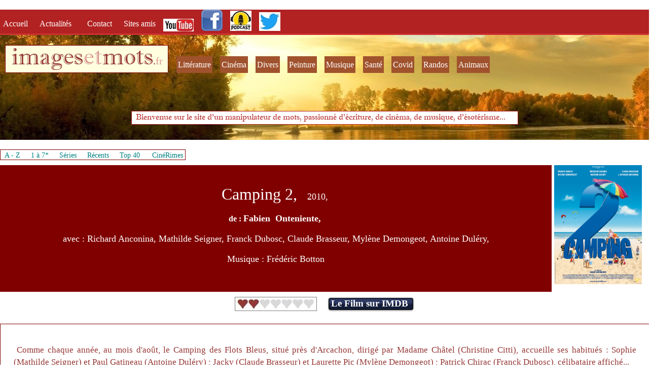

--- FILE ---
content_type: text/html; charset=UTF-8
request_url: https://imagesetmots.fr/cinema/camping2.php
body_size: 6936
content:
<!DOCTYPE HTML>
<html xmlns="http://www.w3.org/1999/xhtml" dir="ltr" lang="fr">
 <head>
  <meta http-equiv="content-type" content="text/html; charset=UTF-8" />
  <meta name="generator" content="openElement (1.57.9)" />
  <title>Camping 2, film de Fabien Onteniente, commentaire</title>
  <meta name="description" content="Camping 2, film de Fabien Onteniente, commentaire, site Images et Mots" />
  <meta name="keywords" content="Camping 2, Richard Anconina, Mathilde Seigner, Franck Dubosc, Claude Brasseur, Mylène Demongeot, Antoine Duléry, Fabien Onteniente, Frédéric Botton" />
  <link rel="shortcut icon" href="../favicon.oe.ico?v=50491126800" />
  <link id="openElement" rel="stylesheet" type="text/css" href="../WEFiles/Css/v02/openElement.css?v=50491126800" />
  <link id="siteFonts" rel="stylesheet" type="text/css" href="../Files/Fonts/Fonts.css?v=50491126800" />
  <link id="OETemplate1" rel="stylesheet" type="text/css" href="../Templates/design.css?v=50491126800" />
  <link id="OETemplate2" rel="stylesheet" type="text/css" href="../Templates/design_cinema.css?v=50491126800" />
  <link id="OEBase" rel="stylesheet" type="text/css" href="camping2.css?v=50491126800" />
  <link rel="stylesheet" type="text/css" href="../WEFiles/Css/WEMenu-v23.css?v=50491126800" />
  <!--[if lte IE 7]>
  <link rel="stylesheet" type="text/css" href="../WEFiles/Css/ie7.css?v=50491126800" />
  <![endif]-->
  <script type="text/javascript">
   var WEInfoPage = {"PHPVersion":"phpOK","OEVersion":"1-57-9","PagePath":"cinema/camping2","Culture":"DEFAULT","LanguageCode":"FR","RelativePath":"../","RenderMode":"Export","PageAssociatePath":"cinema/camping2","EditorTexts":null};
  </script>
  <script type="text/javascript" src="../WEFiles/Client/jQuery/1.10.2.js?v=50491126800"></script>
  <script type="text/javascript" src="../WEFiles/Client/jQuery/migrate.js?v=50491126800"></script>
  <script type="text/javascript" src="../WEFiles/Client/Common/oe.min.js?v=50491126800"></script>
  <script type="text/javascript" src="camping2(var).js?v=50491126800"></script>
  <script type="text/javascript" src="../WEFiles/Client/WEMenu-v23.js?v=50491126800"></script>
  <style id="OEScriptManager" type="text/css">
   /*Grâce à ces codes vous pouvez créer de nouvelles pages qui resteront responsive et les éléments du thème seront bien positionnés*/
   /*BARRE NOIRE MENU*/
   #WEa7e2a43da3-floatL, #WElogo {
   	float: left;
   	display: block !important;
   }
   #WEa7e2a43da3-floatR, #WE03d8ee632a {
   	float: right;
   	display: block !important;
   }
   /*SLIDER couleur des points*/
   .OESZ_image_number {
   	background-color: #ce3030 !important;
   }
   .image_number_select {
   	background-color: white !important;
   }
   /*Distance entre contenu et pied de page*/
   .conteneur {
   	margin-bottom: 90px;
   }
   /*Adapter pied de page au contenu*/
   .OESZ_XBodyContent {
   	height: auto !important;
   }
   @media screen and (max-width: 640px) { 
   #WEa7e2a43da3-floatL, #WElogo {
   	float: none;
   	text-align: center;
   	margin-left: auto;
   	margin-right: auto;
   }
   #WElogo {
   	padding-top: 20px;
   }
   
   #WEa7e2a43da3-floatR {
   		margin-right: 5px;
   }
   #WE03d8ee632a {
   	margin: auto;
   	float: none;
   	max-width: 440px;
   }
   	
   	
   /*contenu*/
   #XBody .colonnes {
   	padding: 0px !important;
   	margin: auto !important;
   	display: block !important;
   }
   #XBody .c-deux {
   	margin-top: 20px !important;
   	margin-bottom: 30px !important;
   }
   #WE03d8ee632a {
   	margin-bottom: 20px;
   }
   .bouton-media {
   	padding: 5px 0 5px 0 !important;
   	background-image: none !important;	
   }
   	/*colonne droite*/
   .droite, .gauche {
   	max-width: 95% !important;
   }
   	
   /*FIN MEDIA*/	
   }
   @media screen and (max-width: 960px) { 
   	
   	.OERelLine {
       text-align: center !important;
   }
   	.gauche {
   		margin-bottom: 20px !important;
   		border: none !important;
   }
   	
   /*PAGE CONTACT*/
   .infos {
   		width: 90% !important;
   		padding: 0px 0px 20px 0px !important;
   		margin-bottom: 20px;
   		border-bottom: solid 1px #CE3030;
   		max-width: 90% !important;
   }
   .infos-texte {
   	text-align: center !important;
   }
   	
   	/*FIN*/
   }
  </style>
  <meta name="viewport" content="width=device-width">
  <!-- Global site tag (gtag.js) - Google Analytics -->
  <script async src="https://www.googletagmanager.com/gtag/js?id=G-5R6E9QCPHJ"></script>
  <script>
    window.dataLayer = window.dataLayer || [];
    function gtag(){dataLayer.push(arguments);}
    gtag('js', new Date());
  
    gtag('config', 'G-5R6E9QCPHJ');
  </script> </head>
 <body class="RWAuto" data-gl="{&quot;KeywordsHomeNotInherits&quot;:false}">  <form id="XForm" method="post" action="#"></form>
  <div id="XBody" class="BaseDiv RWidth OEPageXbody OESK_XBody_Default" style="z-index:2000">
   <div class="OESZ OESZ_DivContent OESZG_XBody">
    <div class="OESZ OESZ_XBodyContent OESZG_XBody OECT OECT_Content OECTRel">
     <div class="OERelLine OEHAlignL OEVAlignB">
      <div id="WEc56af05763" class="BaseDiv RNone OEWELabel OESK_WELabel_Default" style="z-index:2003">
       <div class="OESZ OESZ_DivContent OESZG_WEc56af05763">
        <h1 class="ContentBox">
         <span class="OESZ OESZ_Text OESZG_WEc56af05763 ContentBox">Camping 2, film de Fabien Onteniente, commentaire</span>
        </h1>
       </div>
      </div>
     </div>
     <div class="OERelLine OEHAlignL OEVAlignB">
      <div id="WEa7e2a43da3" class="BaseDiv RWidth OEWEPanel OESK_WEPanel_Default OECenterRH header" style="z-index:1">
       <div class="OESZ OESZ_DivContent OESZG_WEa7e2a43da3">
        <div class="OECT OECT_Content OECTRel OEDynTag0">
         <div class="OERelLine OEHAlignL OEVAlignB">
          <div id="WEd46d4f9d67" class="BaseDiv RWidth OEWEPanel OESK_WEPanel_Default OECenterRH" style="z-index:1">
           <div class="OESZ OESZ_DivContent OESZG_WEd46d4f9d67">
            <div class="OECT OECT_Content OECTRel OEDynTag0">
             <div class="OERelLine OEHAlignL OEVAlignB">
              <div id="WE37aef1babe" class="BaseDiv RNone OEWEText OESK_WEText_Default" style="z-index:1">
               <div class="OESZ OESZ_DivContent OESZG_WE37aef1babe">
                <span class="ContentBox"><span style="font-family:Georgia, 'Times New Roman', Times, serif;color:rgb(255, 255, 255);font-size:16px;"><a href="../index.php">Accueil &nbsp;</a></span></span>
               </div>
              </div><div id="WE5fa8ac6814" class="BaseDiv RNone OEWEText OESK_WEText_Default" style="z-index:2">
               <div class="OESZ OESZ_DivContent OESZG_WE5fa8ac6814">
                <span class="ContentBox"><span style="font-family:Georgia, 'Times New Roman', Times, serif;color:rgb(255, 255, 255);font-size:16px;"><a href="../actualites.php">Actualités &nbsp;&nbsp;</a></span></span>
               </div>
              </div><div id="WE891305fdd8" class="BaseDiv RNone OEWEText OESK_WEText_Default" style="z-index:3">
               <div class="OESZ OESZ_DivContent OESZG_WE891305fdd8">
                <span class="ContentBox"><span style="font-family:Georgia, 'Times New Roman', Times, serif;color:rgb(255, 255, 255);font-size:16px;"><a href="../contact.php">&nbsp;Contact &nbsp;</a></span></span>
               </div>
              </div><div id="WEa24bd641a2" class="BaseDiv RNone OEWEText OESK_WEText_Default" style="z-index:4">
               <div class="OESZ OESZ_DivContent OESZG_WEa24bd641a2">
                <span class="ContentBox"><span style="font-family:Georgia, 'Times New Roman', Times, serif;color:rgb(255, 255, 255);font-size:16px;"><a href="../sites_a_visiter.php">Sites amis</a></span></span>
               </div>
              </div><div id="WE0cb5b2a077" class="BaseDiv RKeepRatio OEWEImage OESK_WEImage_Default" style="z-index:6">
               <div class="OESZ OESZ_DivContent OESZG_WE0cb5b2a077">
                <a href="https://youtube.com/@giridhar2" onclick="return OE.Navigate.blank(event,this.href)">
                 <img src="../WEFiles/Image/WEImage/youtube-logo1-WEca83fa7457.jpg" class="OESZ OESZ_Img OESZG_WE0cb5b2a077" alt="Logo YouTube" />
                </a>
               </div>
              </div><div id="WEca38709edd" class="BaseDiv RKeepRatio OEWEImage OESK_WEImage_Default" style="z-index:5">
               <div class="OESZ OESZ_DivContent OESZG_WEca38709edd">
                <a href="http://facebook.com/sellier.bernard" onclick="return OE.Navigate.blank(event,this.href)">
                 <img src="../WEFiles/Image/WEImage/logo_facebook-WEca38709edd.png" class="OESZ OESZ_Img OESZG_WEca38709edd" alt="Logo Facebook" />
                </a>
               </div>
              </div><div id="WEd7af8dfebb" class="BaseDiv RKeepRatio OEWEImage OESK_WEImage_Default" style="z-index:8">
               <div class="OESZ OESZ_DivContent OESZG_WEd7af8dfebb">
                <a href="../litterature/podcast-batissons-futur.php" onclick="return OE.Navigate.blank(event,this.href)">
                 <img src="../WEFiles/Image/WEImage/podcast%20logo-WEd7af8dfebb.jpg" class="OESZ OESZ_Img OESZG_WEd7af8dfebb" alt="Logo Facebook" />
                </a>
               </div>
              </div><div id="WE430161819f" class="BaseDiv RKeepRatio OEWEImage OESK_WEImage_Default" style="z-index:7">
               <div class="OESZ OESZ_DivContent OESZG_WE430161819f">
                <a href="https://twitter.com/imagesetmots_fr" onclick="return OE.Navigate.blank(event,this.href)">
                 <img src="../WEFiles/Image/WEImage/twitter_symbole-WE430161819f.jpg" class="OESZ OESZ_Img OESZG_WE430161819f" alt="Logo Twitter" />
                </a>
               </div>
              </div>
             </div>
            </div>
           </div>
          </div>
         </div>
         <div class="OERelLine OEHAlignL OEVAlignB">
          <div id="WEf1ed8d0f6c" class="BaseDiv RWidth OEWEPanel OESK_WEPanel_Default OECenterRH" style="z-index:2">
           <div class="OESZ OESZ_DivContent OESZG_WEf1ed8d0f6c">
            <div class="OECT OECT_Content OECTRel OEDynTag0">
             <div class="OERelLine OEHAlignL OEVAlignB">
              <div id="WE44834cb1e2" class="BaseDiv RNone OEWEText OESK_WEText_Default" style="z-index:3">
               <div class="OESZ OESZ_DivContent OESZG_WE44834cb1e2">
                <span class="ContentBox"><span style="line-height:42px;"><span style="font-family:'Imprint MT Shadow';"><span style="color:rgb(255, 255, 255);font-size:48px;">&nbsp;</span><a href="../index.php" style="font-size:48px;"><span style="color:rgb(149, 55, 52);">images</span><span style="color:rgb(217, 150, 148);">et</span><span style="color:rgb(149, 55, 52);">mots</span></a></span><span style="color:rgb(255, 255, 255);font-family:Georgia, 'Times New Roman', Times, serif;font-size:20px;"><a href="../index.php">.</a></span><span style="font-family:Georgia, 'Times New Roman', Times, serif;font-size:20px;"><a href="../index.php" style="color:rgb(217, 150, 148);">fr</a><span style="color:rgb(255, 255, 255);"> &nbsp;</span></span><br /></span></span>
               </div>
              </div><div id="WE693671d397" class="BaseDiv RNone OEWELink OESK_WELink_Default" style="z-index:3" onclick="return OE.Navigate.open(event,'../litterature/litterature_menu.php',1)">
               <div class="OESZ OESZ_DivContent OESZG_WE693671d397">
                <a class="OESZ OESZ_Link OESZG_WE693671d397 OEo bouton-media ContentBox" data-cd="PageLink" href="../litterature/litterature_menu.php"><span style="color:rgb(255, 255, 255);font-size:16px;">Littérature</span></a>
               </div>
              </div><div id="WEe53bbfbe2c" class="BaseDiv RNone OEWELink OESK_WELink_Default" style="z-index:4" onclick="return OE.Navigate.open(event,'cinema_menu.php',1)">
               <div class="OESZ OESZ_DivContent OESZG_WEe53bbfbe2c">
                <a class="OESZ OESZ_Link OESZG_WEe53bbfbe2c OEo bouton-media ContentBox" data-cd="PageLink" href="cinema_menu.php"><span style="color:rgb(255, 255, 255);font-size:16px;">Cinéma</span></a>
               </div>
              </div><div id="WEfc6fec9452" class="BaseDiv RNone OEWELink OESK_WELink_Default" style="z-index:5" onclick="return OE.Navigate.open(event,'../divers/divers_menu.php',1)">
               <div class="OESZ OESZ_DivContent OESZG_WEfc6fec9452">
                <a class="OESZ OESZ_Link OESZG_WEfc6fec9452 OEo bouton-media ContentBox" data-cd="PageLink" href="../divers/divers_menu.php"><span style="color:rgb(255, 255, 255);font-size:16px;">Divers</span></a>
               </div>
              </div><div id="WE87e98ebd0e" class="BaseDiv RNone OEWELink OESK_WELink_Default" style="z-index:6" onclick="return OE.Navigate.open(event,'../peinture_art/peinture_menu.php',1)">
               <div class="OESZ OESZ_DivContent OESZG_WE87e98ebd0e">
                <a class="OESZ OESZ_Link OESZG_WE87e98ebd0e OEo bouton-media ContentBox" data-cd="PageLink" href="../peinture_art/peinture_menu.php"><span style="color:rgb(255, 255, 255);font-size:16px;">Peinture</span></a>
               </div>
              </div><div id="WE98d83106bd" class="BaseDiv RNone OEWELink OESK_WELink_Default" style="z-index:7" onclick="return OE.Navigate.open(event,'../musique/musique_menu.php',1)">
               <div class="OESZ OESZ_DivContent OESZG_WE98d83106bd">
                <a class="OESZ OESZ_Link OESZG_WE98d83106bd OEo bouton-media ContentBox" data-cd="PageLink" href="../musique/musique_menu.php"><span style="color:rgb(255, 255, 255);font-size:16px;">Musique</span></a>
               </div>
              </div><div id="WE4c2b258e1f" class="BaseDiv RNone OEWELink OESK_WELink_Default" style="z-index:11" onclick="return OE.Navigate.open(event,'../naturopathie/naturopathie_menu.php',1)">
               <div class="OESZ OESZ_DivContent OESZG_WE4c2b258e1f">
                <a class="OESZ OESZ_Link OESZG_WE4c2b258e1f OEo bouton-media ContentBox" data-cd="PageLink" href="../naturopathie/naturopathie_menu.php"><span style="color:rgb(255, 255, 255);font-size:16px;">Santé</span></a>
               </div>
              </div><div id="WEdff465fc74" class="BaseDiv RNone OEWELink OESK_WELink_Default" style="z-index:11" onclick="return OE.Navigate.open(event,'../covid/covid_menu.php',1)">
               <div class="OESZ OESZ_DivContent OESZG_WEdff465fc74">
                <a class="OESZ OESZ_Link OESZG_WEdff465fc74 OEo bouton-media ContentBox" data-cd="PageLink" href="../covid/covid_menu.php"><span style="color:rgb(255, 255, 255);font-size:16px;">Covid</span></a>
               </div>
              </div><div id="WE02784c69b4" class="BaseDiv RNone OEWELink OESK_WELink_Default" style="z-index:12" onclick="return OE.Navigate.open(event,'../divers/randonnees_photos.php',1)">
               <div class="OESZ OESZ_DivContent OESZG_WE02784c69b4">
                <a class="OESZ OESZ_Link OESZG_WE02784c69b4 OEo bouton-media ContentBox" data-cd="PageLink" href="../divers/randonnees_photos.php"><span style="color:rgb(255, 255, 255);font-size:16px;">Randos</span></a>
               </div>
              </div><div id="WE5341d31ec7" class="BaseDiv RNone OEWELink OESK_WELink_Default" style="z-index:11" onclick="return OE.Navigate.open(event,'../divers/animaux_nature_photos.php',1)">
               <div class="OESZ OESZ_DivContent OESZG_WE5341d31ec7">
                <a class="OESZ OESZ_Link OESZG_WE5341d31ec7 OEo bouton-media ContentBox" data-cd="PageLink" href="../divers/animaux_nature_photos.php"><span style="color:rgb(255, 255, 255);font-size:16px;">Animaux</span></a>
               </div>
              </div><div id="WE03d8ee632a" class="BaseDiv RNone OEWEPanel OESK_WEPanel_Default" style="z-index:2">
               <div class="OESZ OESZ_DivContent OESZG_WE03d8ee632a">
                <div class="OECT OECT_Content OECTRel OEDynTag0"></div>
               </div>
              </div>
             </div>
            </div>
           </div>
          </div>
         </div>
         <div class="OERelLine OEHAlignC OEVAlignB">
          <div id="WEaf32622e91" class="BaseDiv RNone OEWEText OESK_WEText_Default" style="z-index:3">
           <div class="OESZ OESZ_DivContent OESZG_WEaf32622e91">
            <span class="ContentBox"><span style="color:rgb(178, 34, 34);font-family:'Imprint MT Shadow';font-size:16px;">&nbsp; Bienvenue sur le site d'un manipulateur de mots, passionné d'écriture,&nbsp;de cinéma, de musique, d'ésotérisme...</span><span style="font-weight:bold;font-size:18px;font-family:Georgia, 'Times New Roman', Times, serif;color:rgb(79, 97, 40);"> &nbsp;&nbsp; </span><span style="font-weight:bold;color:rgb(79, 97, 40);">&nbsp;</span></span>
           </div>
          </div>
         </div>
        </div>
       </div>
      </div>
     </div>
     <div class="OERelLine OEHAlignC OEVAlignT">
      <div id="WE0075cba8ff" class="BaseDiv RBoth OEWECadre OESK_WECadre_Default" style="z-index:2">
       <div class="OESZ OESZ_DivContent OESZG_WE0075cba8ff">
        <div class="OESZ OESZ_Top OESZG_WE0075cba8ff"></div>
        <div class="OESZ OESZ_Content OESZG_WE0075cba8ff"></div>
        <div class="OESZ OESZ_Bottom OESZG_WE0075cba8ff"></div>
       </div>
      </div>
     </div>
     <div class="OERelLine OEHAlignL OEVAlignB">
      <div id="WE57f5dfd493" class="BaseDiv RNone OEWEPanel OESK_WEPanel_Default" style="z-index:1001">
       <div class="OESZ OESZ_DivContent OESZG_WE57f5dfd493">
        <div class="OECT OECT_Content OECTRel OEDynTag0">
         <div class="OERelLine OEHAlignL OEVAlignB">
          <div id="WE83c8a759d4" class="BaseDiv RNone OEWEText OESK_WEText_Default" style="z-index:1001">
           <div class="OESZ OESZ_DivContent OESZG_WE83c8a759d4">
            <span class="ContentBox"><span style="font-family:Georgia, 'Times New Roman', Times, serif;font-size:14px;">&nbsp;<a href="liste_alphabetique_films.php">A&nbsp;- Z</a>&nbsp;</span><br /></span>
           </div>
          </div><div id="WE714b8d448f" class="BaseDiv RNone OEWEText OESK_WEText_Default" style="z-index:1002">
           <div class="OESZ OESZ_DivContent OESZG_WE714b8d448f">
            <span class="ContentBox"><span style="font-family:Georgia, 'Times New Roman', Times, serif;font-size:14px;">&nbsp;<a href="liste_films_etoiles.php">1 à 7*</a>&nbsp;</span><br /></span>
           </div>
          </div><div id="WE6fa5d2324f" class="BaseDiv RNone OEWEText OESK_WEText_Default" style="z-index:1003">
           <div class="OESZ OESZ_DivContent OESZG_WE6fa5d2324f">
            <span class="ContentBox"><span style="font-family:Georgia, 'Times New Roman', Times, serif;font-size:14px;">&nbsp;<a href="liste_alphabetique_series.php">Séries</a>&nbsp;</span><br /></span>
           </div>
          </div><div id="WE870912202f" class="BaseDiv RNone OEWEText OESK_WEText_Default" style="z-index:1005">
           <div class="OESZ OESZ_DivContent OESZG_WE870912202f">
            <span class="ContentBox"><span style="font-family:Georgia, 'Times New Roman', Times, serif;font-size:14px;">&nbsp;<a href="commentaires_recents.php">Récents</a>&nbsp;</span><br /></span>
           </div>
          </div><div id="WE96913c6f60" class="BaseDiv RNone OEWEText OESK_WEText_Default" style="z-index:1006">
           <div class="OESZ OESZ_DivContent OESZG_WE96913c6f60">
            <span class="ContentBox"><span style="font-family:Georgia, 'Times New Roman', Times, serif;font-size:14px;"><a href="top_films.php">&nbsp;Top 40&nbsp;</a></span><br /></span>
           </div>
          </div><div id="WE1351cc7e63" class="BaseDiv RNone OEWEText OESK_WEText_Default" style="z-index:1004">
           <div class="OESZ OESZ_DivContent OESZG_WE1351cc7e63">
            <span class="ContentBox"><span style="font-family:Georgia, 'Times New Roman', Times, serif;font-size:14px;">&nbsp;<a href="cinerimes_liste.php">CinéRimes</a>&nbsp;</span><br /></span>
           </div>
          </div>
         </div>
        </div>
       </div>
      </div>
     </div>
     <div class="OERelLine OEHAlignL OEVAlignB">
      <div id="WEe90a853f95" class="BaseDiv RWidth OEWEPanel OESK_WEPanel_Default" style="z-index:2001">
       <div class="OESZ OESZ_DivContent OESZG_WEe90a853f95">
        <div class="OECT OECT_Content OECTRel OEDynTag0">
         <div class="OERelLine OEHAlignL OEVAlignT">
          <div id="WE1a2d497033" class="BaseDiv RWidth OEWEText OESK_WEText_Default" style="z-index:2001">
           <div class="OESZ OESZ_DivContent OESZG_WE1a2d497033">
            <span class="ContentBox"><span style="font-size:32px;"><br /><span style="color:rgb(255, 255, 255);font-family:Georgia, 'Times New Roman', Times, serif;">Camping 2,</span></span><span style="color:rgb(255, 255, 255);font-family:Georgia, 'Times New Roman', Times, serif;">&nbsp; &nbsp; &nbsp;<span style="font-size:18px;">2010,</span>&nbsp;<br /> &nbsp;<br /><b>de&nbsp;: <span style="font-size:18px;">Fabien &nbsp;Onteniente,</span>&nbsp;</b><br /> &nbsp;<br />&nbsp;<span style="font-size:18px;">&nbsp;avec&nbsp;: Richard Anconina, Mathilde Seigner, Franck Dubosc, Claude Brasseur, Mylène Demongeot, Antoine Duléry, </span>&nbsp;<br /> &nbsp;<br /><span style="font-size:18px;"> Musique&nbsp;: Frédéric Botton</span><span style="font-size:18px;"><br /><br /></span></span></span>
           </div>
          </div><div id="WE2af398ef19" class="BaseDiv RKeepRatio OEWEImage OESK_WEImage_Default" style="z-index:2002">
           <div class="OESZ OESZ_DivContent OESZG_WE2af398ef19">
            <img src="../Files/Image/camping2.JPG" class="OESZ OESZ_Img OESZG_WE2af398ef19" alt="" />
           </div>
          </div>
         </div>
         <div class="OERelLine OEHAlignC OEVAlignT">
          <div id="WEc879b97adb" class="BaseDiv RBoth OEWEImage OESK_WEImage_Default" style="z-index:2004">
           <div class="OESZ OESZ_DivContent OESZG_WEc879b97adb">
            <img src="../Files/Image/2etoiles.jpg" class="OESZ OESZ_Img OESZG_WEc879b97adb" alt="" />
           </div>
          </div><div id="WE984ee1e60c" class="BaseDiv RNone OEWELinkButton OESK_WELinkButton_mmm16qsd" style="z-index:2005" onclick="return OE.Navigate.blank(event,'https://www.imdb.com/title/tt1503096/')">
           <div class="OESZ OESZ_DivLeft1 OESZG_WE984ee1e60c"></div>
           <div class="OESZ OESZ_DivLeft2 OESZG_WE984ee1e60c"></div>
           <div class="OESZ OESZ_DivLeft3 OESZG_WE984ee1e60c"></div>
           <div class="OESZ OESZ_DivLeft4 OESZG_WE984ee1e60c"></div>
           <div class="OESZ OESZ_DivContent OESZG_WE984ee1e60c">
            <a class="OESZ OESZ_Text OESZG_WE984ee1e60c ContentBox" target="_blank" href="https://www.imdb.com/title/tt1503096/"><span style="color:rgb(255, 255, 255);font-family:Georgia, 'Times New Roman', Times, serif;font-size:19px;">Le Film sur IMDB&nbsp;</span></a>
           </div>
           <div class="OESZ OESZ_DivRight1 OESZG_WE984ee1e60c"></div>
           <div class="OESZ OESZ_DivRight2 OESZG_WE984ee1e60c"></div>
           <div class="OESZ OESZ_DivRight3 OESZG_WE984ee1e60c"></div>
           <div class="OESZ OESZ_DivRight4 OESZG_WE984ee1e60c"></div>
          </div>
         </div>
        </div>
       </div>
      </div>
     </div>
     <div class="OERelLine OEHAlignC OEVAlignB">
      <div id="WEaa6c19b15b" class="BaseDiv RWidth OEWEPanel OESK_WEPanel_Default" style="z-index:2003">
       <div class="OESZ OESZ_DivContent OESZG_WEaa6c19b15b">
        <div class="OECT OECT_Content OECTRel OEDynTag0">
         <div class="OERelLine OEHAlignC OEVAlignB">
          <div id="WEb91489151d" class="BaseDiv RWidth OEWEText OESK_WEText_Default" style="z-index:2001">
           <div class="OESZ OESZ_DivContent OESZG_WEb91489151d">
            <span class="ContentBox"><span style="font-size:17px;"><span style="color:rgb(149, 55, 52);font-family:Georgia, 'Times New Roman', Times, serif;"><br /></span>&nbsp;</span><span style="color:rgb(149, 55, 52);"><span style="font-family:Georgia, 'Times New Roman', Times, serif;"><span style="font-size:17px;">Comme chaque année, au mois d'août, le Camping des Flots Bleus, situé près d'Arcachon, dirigé par Madame Châtel (Christine Citti), accueille ses habitués&nbsp;: Sophie (Mathilde Seigner) et Paul Gatineau (Antoine Duléry) ; Jacky (Claude Brasseur) et Laurette Pic (Mylène Demongeot) ; Patrick Chirac (Franck Dubosc), célibataire affiché...&nbsp;<br /> &nbsp;<br />&nbsp;Tiens, on dirait le résumé de "<a href="camping.php">Camping 1</a>"... Une photocopie, alors&nbsp;? Bien sûr que non, parce que le personnage incarné par Gérard Lanvin est remplacé par celui incarné par Richard Anconina&nbsp;! Pourtant, on dirait qu'ils se ressemblent psychologiquement&nbsp;: des coincés des zygomatiques... Etrange&nbsp;! Ah, si, une nouveauté de taille&nbsp;: la présence d'un harmonisateur de chakras, Shamalack (Marco Bonini), qui, innovation exceptionnelle, cherche à draguer Sophie&nbsp;! Et puis reconnaissons tout de même que le scénario plonge ses racines dans la culture gallo-romaine, avec l'intervention d'une assiette à huîtres du deuxième siècle avant J.C. ! Hormis cette audace novatrice, le spectateur ne manquera pas de retrouver avec délectation les personnalités finement analysées de Gatineau ou de Jacky.&nbsp;<br /> &nbsp;<br />&nbsp;Heuh... A vrai dire, on plaisante&nbsp;! Comme le dit si bien Patrick Chirac, c'est bon de rire. Alors, disons-le en nous exclaffant&nbsp;: cette suite, dont la quintessence se mesure en nano millimètres, est d'une pauvreté affligeante. Aussitôt vu, aussitôt oublié...<br />&nbsp;&nbsp;&nbsp;<br /> Bernard Sellier <br /></span><br /></span></span></span>
           </div>
          </div>
         </div>
        </div>
       </div>
      </div>
     </div>
    </div>
    <div class="OESZ OESZ_XBodyFooter OESZG_XBody OECT OECT_Footer OECTRel">
     <div class="OERelLine OEHAlignL OEVAlignB">
      <div id="WE13e94a86b1" class="BaseDiv RWidth OEWEPanel OESK_WEPanel_Default OECenterRH footer" style="z-index:1">
       <div class="OESZ OESZ_DivContent OESZG_WE13e94a86b1">
        <div class="OECT OECT_Content OECTRel OEDynTag0">
         <div class="OERelLine OEHAlignL OEVAlignB">
          <div id="WEb4a8036705" class="BaseDiv RWidth OEWEPanel OESK_WEPanel_Default" style="z-index:1">
           <div class="OESZ OESZ_DivContent OESZG_WEb4a8036705">
            <div class="OECT OECT_Content OECTRel OEDynTag0">
             <div class="OERelLine OEHAlignL OEVAlignM">
              <div id="WE4dee2baee7" class="BaseDiv RNone OEWELink OESK_WELink_Default" style="z-index:3" onclick="return OE.Navigate.open(event,'../mentions-legales.php',1)">
               <div class="OESZ OESZ_DivContent OESZG_WE4dee2baee7">
                <a class="OESZ OESZ_Link OESZG_WE4dee2baee7 ContentBox" data-cd="PageLink" href="../mentions-legales.php"><span style="color:rgb(255, 255, 255);">mentions légales</span></a>
               </div>
              </div><div id="WEea8a0efddd" class="BaseDiv RNone OEWELink OESK_WELink_Default" style="z-index:5" onclick="return OE.Navigate.open(event,'../commentaires.php',1)">
               <div class="OESZ OESZ_DivContent OESZG_WEea8a0efddd">
                <a class="OESZ OESZ_Link OESZG_WEea8a0efddd ContentBox" data-cd="PageLink" href="../commentaires.php"><span style="color:rgb(255, 255, 255);">vos commentaires</span></a>
               </div>
              </div><div id="WEaea6e8f425" class="BaseDiv RNone OEWELink OESK_WELink_Default" style="z-index:4" onclick="return OE.Navigate.open(event,'../echange_liens.php',1)">
               <div class="OESZ OESZ_DivContent OESZG_WEaea6e8f425">
                <a class="OESZ OESZ_Link OESZG_WEaea6e8f425 ContentBox" data-cd="PageLink" href="../echange_liens.php"><span style="color:rgb(255, 255, 255);">échanges de liens</span></a>
               </div>
              </div><div id="WE52032ff96d" class="BaseDiv RNone OEWELink OESK_WELink_Default" style="z-index:4" onclick="return OE.Navigate.blank(event,'https://www.ionos.fr/')">
               <div class="OESZ OESZ_DivContent OESZG_WE52032ff96d">
                <a class="OESZ OESZ_Link OESZG_WE52032ff96d ContentBox" data-cd="PageLink" target="_blank" href="https://www.ionos.fr/" onclick="return OE.Navigate.blank(event,this.href)"><span style="font-family:Georgia, 'Times New Roman', Times, serif;color:rgb(255, 255, 255);">Ce site est hébergé par &nbsp;IONOS</span></a>
               </div>
              </div>
             </div>
            </div>
           </div>
          </div>
         </div>
        </div>
       </div>
      </div>
     </div>
    </div>
    <div id="WE89b3558afa" class="BaseDiv RBoth OEWEMenu OESK_WEMenu_Default" style="z-index:6">
     <div class="OESZ OESZ_DivContent OESZG_WE89b3558afa">
      <div class="OESZ OESZ_WEMenuGroup OESZG_WE89b3558afa" style="display:none" id="WEMenu223e08">
       <div class="OESZ OESZ_WEMenuTop OESZG_WE89b3558afa"></div>
       <div class="OESZ OESZ_WEMenuItem OESZG_WE89b3558afa" id="WEMenue0937f">
        <table onclick="return OE.Navigate.open(event,'../litterature/litterature_menu_ouvrages_personnels.php',1)" style="border-spacing: 0px; border-collapse: collapse;" class="OESZ OESZ_WEMenuItemTable OESZG_WE89b3558afa">
         <tr>
          <td class="OESZ OESZ_WEMenuText OESZG_WE89b3558afa">
           <a href="../litterature/litterature_menu_ouvrages_personnels.php">Textes personnels</a>
          </td>
         </tr>
        </table>
       </div>
       <div class="OESZ OESZ_WEMenuItem OESZG_WE89b3558afa" id="WEMenu62dc31">
        <table onclick="return OE.Navigate.open(event,'../litterature/litterature_menu_auteurs_divers.php',1)" style="border-spacing: 0px; border-collapse: collapse;" class="OESZ OESZ_WEMenuItemTable OESZG_WE89b3558afa">
         <tr>
          <td class="OESZ OESZ_WEMenuText OESZG_WE89b3558afa">
           <a href="../litterature/litterature_menu_auteurs_divers.php">Textes d'auteurs divers</a>
          </td>
         </tr>
        </table>
       </div>
       <div class="OESZ OESZ_WEMenuBottom OESZG_WE89b3558afa"></div>
      </div>
     </div>
    </div>
   </div>
  </div>
  <script type="text/javascript">
   $(["../WEFiles/Image/Skin/45cb3f14.png","../WEFiles/Image/Skin/f5328505.png","../WEFiles/Image/Skin/2588ec64.png"]).preloadImg();
  </script>
 </body>
</html>

--- FILE ---
content_type: text/css
request_url: https://imagesetmots.fr/cinema/camping2.css?v=50491126800
body_size: 3036
content:
/*MinVersion*/
.OESK_XBody_Default{width:900px}.OESK_XBody_Default .OESZ_XBodyContent{width:100%;height:550px}.OESK_XBody_Default .OESZ_XBodyFooter{width:100%;height:50px}.OESK_WELabel_Default{width:350px}.OESK_WEPanel_Default{width:350px;height:150px}.OESK_WEText_Default{width:350px;height:80px}.OESK_WELinkButton_mmm16qsd a:link{color:#f2f2f2;text-decoration:none}.OESK_WELinkButton_mmm16qsd a:visited{color:#f2f2f2;text-decoration:none}.OESK_WELinkButton_mmm16qsd a:hover{color:#f2f2f2;text-decoration:none}.OESK_WELinkButton_mmm16qsd .OE_ActiveLink a{color:#f2f2f2;text-decoration:none}.OESK_WELinkButton_mmm16qsd{border:0 none;cursor:pointer;line-height:25px;padding:0 8px 0 8px;min-height:30px;min-width:89px;text-align:center;font-weight:bold}.OESK_WELinkButton_mmm16qsd>.OESZ_DivLeft1{position:absolute}.OESK_WELinkButton_mmm16qsd>.OESZ_DivLeft2{position:absolute}.OESK_WELinkButton_mmm16qsd>.OESZ_DivLeft3{position:absolute}.OESK_WELinkButton_mmm16qsd>.OESZ_DivLeft4{position:absolute;left:0;top:0;bottom:0;display:block;width:8px;height:30px;background-repeat:no-repeat;background-image:url("../WEFiles/Image/Skin/ff4dba4f.png")}.OESK_WELinkButton_mmm16qsd>.OE_Over.OESZ_DivLeft4{background-image:url("../WEFiles/Image/Skin/45cb3f14.png")}.OESK_WELinkButton_mmm16qsd>.OESZ_DivRight1{position:absolute;top:0;bottom:0;right:0;display:block;width:8px;height:30px;background-repeat:no-repeat;background-image:url("../WEFiles/Image/Skin/725fc4c9.png")}.OESK_WELinkButton_mmm16qsd>.OE_Over.OESZ_DivRight1{background-image:url("../WEFiles/Image/Skin/f5328505.png")}.OESK_WELinkButton_mmm16qsd>.OESZ_DivRight2{position:absolute}.OESK_WELinkButton_mmm16qsd>.OESZ_DivRight3{position:absolute}.OESK_WELinkButton_mmm16qsd>.OESZ_DivRight4{position:absolute}.OESK_WELinkButton_mmm16qsd>.OESZ_DivContent{padding:0;min-height:30px;min-width:89px;background-image:url("../WEFiles/Image/Skin/cf366f0f.png")}.OESK_WELinkButton_mmm16qsd>.OE_Over.OESZ_DivContent{background-image:url("../WEFiles/Image/Skin/2588ec64.png")}#XBody .OESZ_XBodyContent{display:block}#XBody .OESZ_XBodyFooter{display:block}#XBody .OESZ_XBodyHeader{display:none}#XBody .OESZ_XBodyLeftColumn{display:none}#XBody .OESZ_XBodyRightColumn{display:none}#XBody .OESZ_Wrap_Columns{padding-left:0;padding-right:0}#XBody{height:auto;background-color:#fff}#WEc56af05763{width:auto;height:auto;visibility:hidden}#WEe90a853f95{width:100%;height:auto;background-color:#fff}#WE1a2d497033{width:85%;height:auto;margin:10px 5px 0 0;min-height:250px;text-align:center;background-color:#800000}#WE2af398ef19{width:13.5%;height:auto;margin:10px 0 0 0;min-height:auto;overflow:hidden}#WE2af398ef19 .OESZ_Img{width:100%}#WEc879b97adb{width:160px;height:26px;border:1px solid #808080;margin:10px 20px 10px 0}#WEc879b97adb .OESZ_Img{width:100%;height:100%}#WE984ee1e60c{width:auto;height:auto;margin:10px 0 0 0}#WEaa6c19b15b{width:100%;height:auto;border:.75px solid #800000;margin:15px 0 0 0;background-color:#fff}#WEb91489151d a:link{color:#008080}#WEb91489151d a:visited{color:#008080}#WEb91489151d{width:96%;height:auto;line-height:24px;margin:15px 0 0 0;text-align:justify;background-color:#fff}